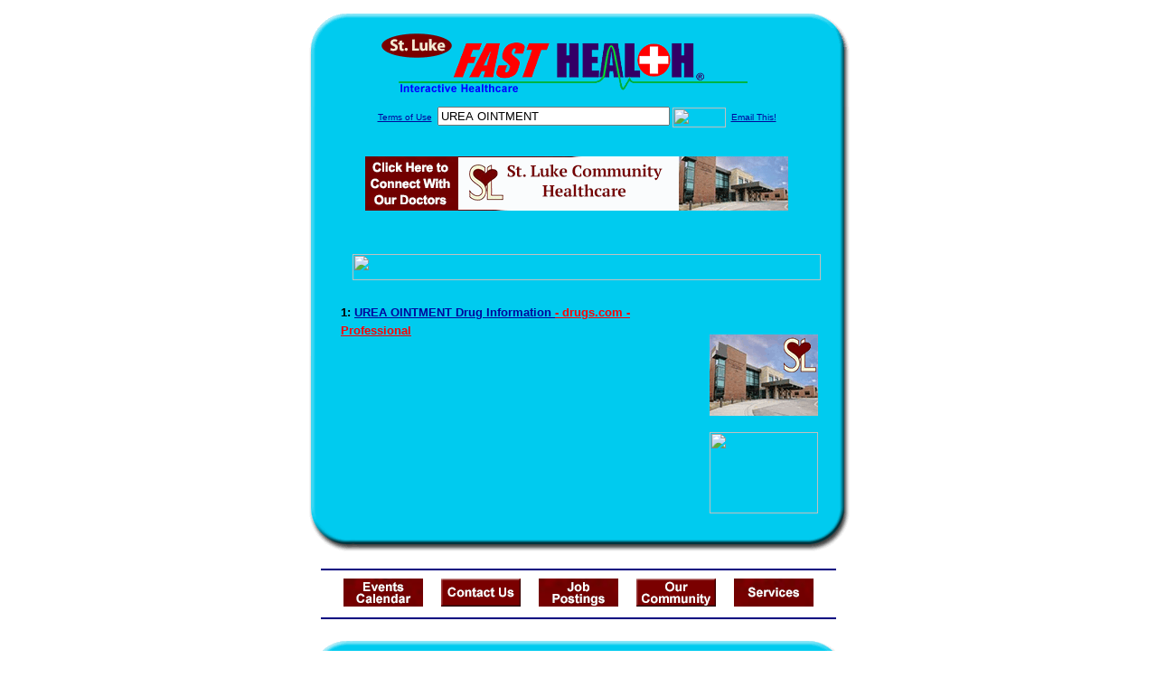

--- FILE ---
content_type: text/html; charset=UTF-8
request_url: http://www.stlukehealthnetfasthealth.com/drug_encyclopedia/drugsearch_results.php?query=UREA+OINTMENT&station=h_slch_mt
body_size: 14987
content:

<!-- Referencing  Clients:192.168.0.57 -->
<html>
<head>
<title>Drug Encyclopedia Search (Search FastHealth.com) Drug Encyclopedia Search</title>

<link rel="stylesheet" type="text/css" href="http://www.fasthealth.com/css/css.css">
<script language=JavaScript>
<!-- Hide the script from old browsers --
function mail_it(ThisUrl){
	TheLocation = document.location;
	emailink='http://www.fasthealth.com/emailwindow.php?email=' + TheLocation;
	window.open(emailink,"",'width=350,height=670');
	return false;
}
//-->
</script>

</head>
<body bgcolor=#FFFFFF topmargin=0 leftmargin=0 link=#00079D vlink=#330066>
<div align=center>
  <center>
<table border=0 cellpadding=0 cellspacing=0 width=624>
  <tr>
   <td><img src=http://www.stlukehealthnetfasthealth.com/images1/shim.gif width=33 height=1 border=0></td>
   <td><img src=http://www.stlukehealthnetfasthealth.com/images1/shim.gif width=554 height=1 border=0></td>
   <td><img src=http://www.stlukehealthnetfasthealth.com/images1/shim.gif width=37 height=1 border=0></td>
  </tr>
  <tr valign=top>
   <td colspan=3><a href='http://www.stlukehealthnetfasthealth.com/' target=_top><img src=http://www.stlukehealthnetfasthealth.com/pimages/h_slch_mttop.gif border=0></a></td>
  </tr>
  <tr valign=top>
   <td background=http://www.stlukehealthnetfasthealth.com/images1/bdr_r2_c1.gif><img src=http://www.stlukehealthnetfasthealth.com/images1/bdr_r2_c1.gif width=33 height=116 border=0></td>
   <td rowspan=2 bgcolor=#00CBEF>
   <table border=0 cellspacing=0 cellpadding=0 width=554>
   <tr>
        <td align=center valign=middle colspan=3>
<FORM METHOD=get ACTION=http://search.fasthealth.com/cgi-bin/texis/webinator/search/>
<input type=hidden name=station value='h_slch_mt'>
<INPUT TYPE=hidden NAME=db VALUE=level3>
<font face=Arial size=1><a href=/terms.php>Terms of Use</a><img src=/images/tsp.gif height=5 width=3>
<input type=text name=query size=30 value="UREA OINTMENT">&nbsp;<input type=image name=Search src=http://www.fasthealth.com/images/but_s2.gif border=0 width=59 height=22 align=absmiddle><img src=http://www.stlukehealthnetfasthealth.com/images/tsp.gif height=5 width=3>
<a href="javascript:void(null)" onmouseout="window.defaultStatus = ' ';" onmouseover="window.status = 'Click here to send this to a friend!';return true;" onClick="return mail_it();">Email This!</a>
</font></form>
   <font size=2><BR>

<a href=/pictures/click.php?id=210449><img src="http://www.stlukehealthnetfasthealth.com/pimages/h_slch_mt468x60.gif" width=468 height=60 border=0></a>
<BR><BR><BR><BR></center>
   </font>

   <b><font face=arial size=5 color=#D30000>&nbsp;&nbsp;&nbsp;</font><img src=http://www.fasthealth.com/images/encyresults.gif width=518 height=29 border=0 alt=></b>
        </center><br></td>
   </tr>
   <tr>
        <td align=right valign=top>
    <br>
    <table border=0 width=400 cellpadding=0>
	
      <tr>
        <!--col: 1 --><td valign=top><b><font face=Arial size=3>
<p style="line-height: 130%"><font color=black size=2>1: </font><a href=/goto.php?url=www.drugs.com/pro/urea-ointment.html><font size=2>UREA OINTMENT Drug Information </font><font color=red size=2>- drugs.com - Professional</font></a><br>
</font></b></td></tr>
    </table>
    <img border=0 src=http://www.stlukehealthnetfasthealth.com/images1/shim.gif width=30 height=1>
        </td>
        <td width=10><img border=0 src=http://www.stlukehealthnetfasthealth.com/images1/shim.gif width=10 height=1>
        </td>
        <td width=130 valign=top><BR>
<!--SELECT 
			* 
		FROM 
			ads.ads 
		WHERE 
			clientID='2759' AND 
			height='45' AND 
			width='120' AND 
			active=1 AND keywords = '' ORDER BY RAND() LIMIT 1--> 

<!--SELECT 
				* 
			FROM 
				ads.ads 
			WHERE 
				clientID='2759' AND 
				height='45' AND 
				width='120' AND 
				active=1 AND 
				keywords = '' 
				ORDER BY RAND() LIMIT 1--><BR><BR>
<a href=/pictures/click.php?id=210489><img src="http://www.stlukehealthnetfasthealth.com/pimages/h_slch_mt120x90.gif" width=120 height=90 border=0></a><BR><BR>
<a href=/pictures/click.php?id=210487><img src="http://www.fasthealth.com/pimages/fhai120x90.gif" width=120 height=90 border=0></a>
</td>
	</tr>

</table>
</td>
   <td background=http://www.stlukehealthnetfasthealth.com/images1/bdr_r2_c3.gif><img src=http://www.stlukehealthnetfasthealth.com/images1/bdr_r2_c3.gif width=37 height=116 border=0></td>
  </tr>
  <tr valign=top><!-- row 3 -->
   <td background=http://www.stlukehealthnetfasthealth.com/images1/bdr_r2_c1.gif valign=bottom><img src=http://www.stlukehealthnetfasthealth.com/images1/bdr_r3_c1.gif width=33 height=174 border=0></td>
   <td background=http://www.stlukehealthnetfasthealth.com/images1/bdr_r3_c3.gif valign=bottom><img src=http://www.stlukehealthnetfasthealth.com/images1/bdr_r3_c3.gif width=37 height=174 border=0></td>
  </tr>
  <tr valign=top><!-- row 4 -->
   <td colspan=3><img src=http://www.stlukehealthnetfasthealth.com/images1/bdr_r4_c1.gif width=624 height=53 border=0></td>
  </tr>
</table>
</body>
</html><LINK href="http://www.stlukehealthnetfasthealth.com/css/footer.css" rel="stylesheet" type="text/css">


<div align="center">
  <center>
<!-- Small Ads Table -->
<table border="0" cellpadding="0" cellspacing="0" width="624">
<tr valign="top">
   <td colspan="3" align="center" valign="top">
<img src="http://www.stlukehealthnetfasthealth.com/images/line2.gif" width="570" height="19" border="0" alt=""><br>
<!-- 1ST SET OF 88X31 ADS -->





<a href=/pictures/click.php?id=210273><img src="http://www.stlukehealthnetfasthealth.com/pimages/h_slch_mt88x31_events.gif" width=88 height=31 border=0></a>
&nbsp;&nbsp;&nbsp;
<a href=/pictures/click.php?id=210271><img src="http://www.stlukehealthnetfasthealth.com/pimages/h_slch_mt88x31_contact.gif" width=88 height=31 border=0></a>
&nbsp;&nbsp;&nbsp;
<a href=/pictures/click.php?id=210275><img src="http://www.stlukehealthnetfasthealth.com/pimages/h_slch_mt88x31_jobs.gif" width=88 height=31 border=0></a>
&nbsp;&nbsp;&nbsp;
<a href=/pictures/click.php?id=210269><img src="http://www.stlukehealthnetfasthealth.com/pimages/h_slch_mt88x31_community.gif" width=88 height=31 border=0></a>
&nbsp;&nbsp;&nbsp;
<a href=/pictures/click.php?id=210279><img src="http://www.stlukehealthnetfasthealth.com/pimages/h_slch_mt88x31_services.gif" width=88 height=31 border=0></a><br>
<img src="http://www.stlukehealthnetfasthealth.com/images/line2.gif" width="570" height="19" border="0" alt=""><br>
</td>
  </tr>
  <tr>
   <td><img src="http://www.stlukehealthnetfasthealth.com/images1/shim.gif" width="33" height="1" border="0"></td>
   <td><img src="http://www.stlukehealthnetfasthealth.com/images1/shim.gif" width="554" height="1" border="0"></td>
   <td><img src="http://www.stlukehealthnetfasthealth.com/images1/shim.gif" width="37" height="1" border="0"></td>
  </tr>
  <!-- Start of first blue box -->
  <tr valign="top"><!-- row 1 -->
   <td colspan="3"><img src="http://www.stlukehealthnetfasthealth.com/images1/top.gif" border="0" width="624" height="46"></td>
  </tr>
  <tr valign="top"><!-- row 2 -->
   <td valign="top" background="http://www.stlukehealthnetfasthealth.com/images1/bdr_r2_c1.gif"><img border="0" src="http://www.stlukehealthnetfasthealth.com/images1/toplefta1n.gif" width="33" height="35" alt=""></td>
   <td rowspan="2" valign="middle" bgcolor="#00CBEF">
<!-- Inside Table -->
<!-- TABLE WITH 2ND 468X60 AD -->
<table width="100%" border="0" cellpadding="0" align="center"><tr>
    <td valign="middle"><center>
	<img src="http://www.stlukehealthnetfasthealth.com/images/shim.gif" height=3 width=100 border=0><BR>
	
<a href=/pictures/click.php?id=210443><img src="http://www.fasthealth.com/pimages/fhai468x60.gif" width=468 height=60 border=0></a></center></td>
</tr></table>
</td>
   <td background="http://www.stlukehealthnetfasthealth.com/images1/bdr_r2_c3.gif" valign="top"><img border="0" src="http://www.stlukehealthnetfasthealth.com/images1/toprighta1n.gif" width="37" height="35" alt=""></td>
  </tr>
  <tr valign="bottom">
   <td background="http://www.stlukehealthnetfasthealth.com/images1/bdr_r3_c1.gif" valign="bottom"><img border="0" src="http://www.stlukehealthnetfasthealth.com/images1/toplefta2n.gif" width="33" height="36" alt=""></td>
   <td background="http://www.stlukehealthnetfasthealth.com/images1/bdr_r3_c3.gif" valign="bottom"><img border="0" src="http://www.stlukehealthnetfasthealth.com/images1/toprighta2n.gif" width="37" height="36" alt=""></td>
  </tr>
  <tr valign="top"><!-- row 4 -->
   <td colspan="3" valign="top"><img src="http://www.stlukehealthnetfasthealth.com/images1/bdr_r4_c1.gif" border="0" width="624" height="53"></td>
  </tr>
<!-- END OF FIRST SET OF ADS -->
<TR>
   <td colspan="3" align="center" valign="top">
<img src="http://www.stlukehealthnetfasthealth.com/images/line2.gif" width="570" height="19" border="0" alt=""><br>
   <a href="http://www.fastcommand.com"><img border="0" src="http://www.fasthealth.com/88x31/fastcommand88x31.gif" width="88" height="31" alt=""></a>
<!-- 2ND SET OF 88X31 ADS -->
&nbsp;&nbsp;&nbsp;


<a href=/pictures/click.php?id=210231><img src="http://pictures.fasthealth.com/fh/88x31/healthstores88x31.gif" width=88 height=31 border=0></a>
&nbsp;&nbsp;&nbsp;
<a href=/pictures/click.php?id=210233><img src="http://pictures.fasthealth.com/fh/88x31/hearthlth88x31.gif" width=88 height=31 border=0></a>
&nbsp;&nbsp;&nbsp;
<a href=/pictures/click.php?id=210223><img src="http://pictures.fasthealth.com/fh/88x31/mentalhlth88x31.gif" width=88 height=31 border=0></a>
&nbsp;&nbsp;&nbsp;<a href="http://www.fastnurse.com/affiliates/h_slch_mt/"><img border="0" src="http://www.fasthealth.com/88x31/fnrsml.gif" width="88" height="31" alt=""></a>
<br>
<img src="http://www.stlukehealthnetfasthealth.com/images/line2.gif" width="570" height="19" border="0" alt=""><br>
</td>
  </tr>
  <tr>
   <td><img src="http://www.stlukehealthnetfasthealth.com/images1/shim.gif" width="33" height="1" border="0"></td>
   <td><img src="http://www.stlukehealthnetfasthealth.com/images1/shim.gif" width="554" height="1" border="0"></td>
   <td><img src="http://www.stlukehealthnetfasthealth.com/images1/shim.gif" width="37" height="1" border="0"></td>
  </tr>
  <!-- Start of Second blue box -->
  <tr valign="top"><!-- row 1 -->
   <td colspan="3"><img src="http://www.stlukehealthnetfasthealth.com/images1/top.gif" border="0" width="624" height="46"></td>
  </tr>
  <tr valign="top"><!-- row 2 -->
   <td valign="top" background="http://www.stlukehealthnetfasthealth.com/images1/bdr_r2_c1.gif"><img border="0" src="http://www.stlukehealthnetfasthealth.com/images1/toplefta1.gif" width="33" height="45" alt=""></td>
   <td rowspan="2" valign="middle" bgcolor="#00CBEF"><!-- Inside Table -->
<table width="95%" border="2" cellspacing="0" cellpadding="2" align="center" bordercolor="Navy" bgcolor="#0043AA">
<tr><td>
<!-- TABLE WITH LINKS TO EVERYTHING -->
<table width="100%" border="0" cellpadding="2" align="center"><tr>
    <td valign="top"><div class="footer"><b>
	<a href="http://www.fastnurse.com/affiliates/h_slch_mt/"><font color="white">FastNurse</font></a><BR>
	<a href="http://www.stlukehealthnetfasthealth.com/drug_encyclopedia/"><font color="white">Drug Search</font></a><BR>
	<a href="http://www.stlukehealthnetfasthealth.com/citypages/"><font color="white">Hospital Search</font></a><BR>
	<a href="http://www.stlukehealthnetfasthealth.com/staff/"><font color="white">Find a Physician</font></a></b></div></td>
    <td valign="top"><div class="footer"><B>
	<a href="http://www.stlukehealthnetfasthealth.com/topsites/dieting.php"><font color="white">Popular Diets</font></a><BR>
	<a href="http://www.stlukehealthnetfasthealth.com/dirs/medicaldiets.php"><font color="white">Medical Diets</font></a><BR>
	<a href="http://www.stlukehealthnetfasthealth.com/dirs/healthyrecipes.php"><font color="white">Healthy Recipes</font></a><BR>
	<a href="http://www.stlukehealthnetfasthealth.com/dirs/healthcalculators.php"><font color="white">Health Calculators</font></a></b></div></td>
    <td valign="top"><div class="footer"><B>
	<a href="http://www.stlukehealthnetfasthealth.com/dirs/healthinsurance.php"><font color="white">Insurance</font></a><BR>
	<a href="http://www.stlukehealthnetfasthealth.com/citypages/"><font color="white">City Pages</font></a><BR>
	<a href="http://www.stlukehealthnetfasthealth.com/dirs/onlinedrugstore.php"><font color="white">Top Drugstores</font></a><BR>
	<a href="http://www.fasthealth.com/affiliates/h_slch_mt/dictionary/"><font color="white">Medical Dictionary</font></a></b></div></td>
    <td valign="top"><div class="footer"><B>
	<a href="http://www.stlukehealthnetfasthealth.com/"><font color="white">Home</font></a><BR>
	<a href="http://www.stlukehealthnetfasthealth.com/topsites/"><font color="white">Top Sites</font></a><BR>
	<a href="http://www.stlukehealthnetfasthealth.com/dirs/health_stores.php"><font color="white">Health Stores</font></a><BR>
	<a href="http://www.stlukehealthnetfasthealth.com/dirs/medicalsupplies.php"><font color="white">Medical Supplies</font></a></b></div></td>
</tr></table>
</td></tr>
</table>
</td>
   <td background="http://www.stlukehealthnetfasthealth.com/images1/bdr_r2_c3.gif" valign="top"><img border="0" src="http://www.stlukehealthnetfasthealth.com/images1/toprighta1.gif" width="37" height="45" alt=""></td>
  </tr>
  <tr valign="bottom">
   <td background="http://www.stlukehealthnetfasthealth.com/images1/bdr_r3_c1.gif" valign="bottom"><img border="0" src="http://www.stlukehealthnetfasthealth.com/images1/toplefta2.gif" width="33" height="46" alt=""></td>
   <td background="http://www.stlukehealthnetfasthealth.com/images1/bdr_r3_c3.gif" valign="bottom"><img border="0" src="http://www.stlukehealthnetfasthealth.com/images1/toprighta2.gif" width="37" height="46" alt=""></td>
  </tr>
  <tr valign="top"><!-- row 4 -->
   <td colspan="3" valign="top"><img src="http://www.stlukehealthnetfasthealth.com/images1/bdr_r4_c1.gif" border="0" width="624" height="53"></td>
  </tr>
  <tr valign="top">
   <td colspan="3" align="center">
   <table cellpadding="0" cellspacing="0" border="0" width="88%" align="center">
   <tr><td align="center"><center>
   <div class="btm">
   <a href="http://www.stlukehealthnetfasthealth.com/addurl.php">Add URL</a>&nbsp;&nbsp; 
   <a href="http://www.stlukehealthnetfasthealth.com/feedback.php">Comments &amp; Questions</a>&nbsp;&nbsp; 
   <a href="http://www.stlukehealthnetfasthealth.com/copyright.php">Copyright</a>&nbsp;&nbsp; 
   <a href="http://www.stlukehealthnetfasthealth.com/privacy.php">Privacy Policy</a>&nbsp;&nbsp; 
   <a href="http://www.stlukehealthnetfasthealth.com/terms.php">Terms</a>&nbsp;&nbsp;
   <a href="http://www.stlukehealthnetfasthealth.com/badlinks.php">Dead Links</a>&nbsp;&nbsp; 
  </div></center>
  </td></tr></table>
  </td></tr>
   </table>
   <BR><BR><font color=white>St. Luke Community Hospital (Ronan, Montana - Lake County)</font>
  </center>
</div>
<BR><BR><br><br>
  </center>
